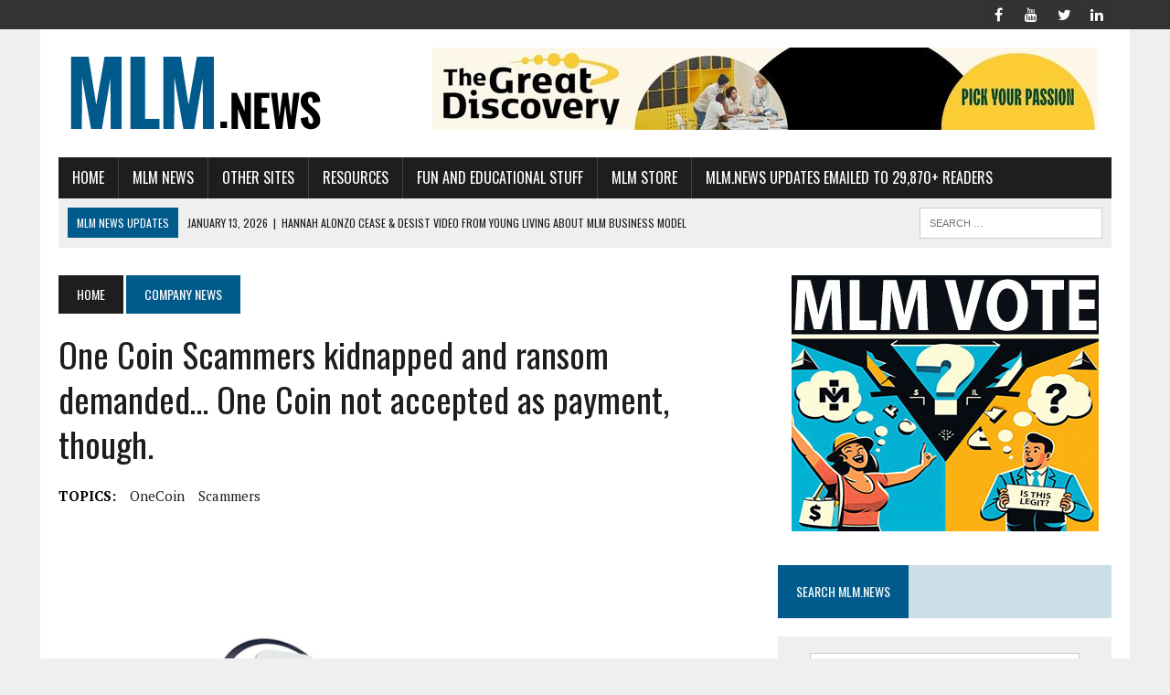

--- FILE ---
content_type: text/html; charset=UTF-8
request_url: https://mlm.news/one-coin-scammers-kidnapped-and-ransom-demanded-one-coin-not-accepted-as-payment-though/
body_size: 14864
content:
<!DOCTYPE html>
<html class="no-js" lang="en-US">
<head>
<meta charset="UTF-8">
<meta name="viewport" content="width=device-width, initial-scale=1.0">
<link rel="profile" href="http://gmpg.org/xfn/11" />
<link rel="pingback" href="https://mlm.news/xmlrpc.php" />
<meta name='robots' content='index, follow, max-image-preview:large, max-snippet:-1, max-video-preview:-1' />

	<!-- This site is optimized with the Yoast SEO plugin v26.8 - https://yoast.com/product/yoast-seo-wordpress/ -->
	<title>One Coin Scammers kidnapped and ransom demanded... One Coin not accepted as payment, though. - MLM News | Network Marketing and MLM Industry News and Information</title>
	<link rel="canonical" href="https://mlm.news/one-coin-scammers-kidnapped-and-ransom-demanded-one-coin-not-accepted-as-payment-though/" />
	<meta property="og:locale" content="en_US" />
	<meta property="og:type" content="article" />
	<meta property="og:title" content="One Coin Scammers kidnapped and ransom demanded... One Coin not accepted as payment, though. - MLM News | Network Marketing and MLM Industry News and Information" />
	<meta property="og:description" content="NEW DELHI: Three men abducted two people and demanded a ransom of Rs 36 lakh from their families. When the victims were rescued by the..." />
	<meta property="og:url" content="https://mlm.news/one-coin-scammers-kidnapped-and-ransom-demanded-one-coin-not-accepted-as-payment-though/" />
	<meta property="og:site_name" content="MLM News | Network Marketing and MLM Industry News and Information" />
	<meta property="article:published_time" content="2017-01-18T17:45:48+00:00" />
	<meta property="article:modified_time" content="2017-01-19T01:21:58+00:00" />
	<meta property="og:image" content="https://mlm.news/wp-content/uploads/2016/04/onecoin-logo.png" />
	<meta property="og:image:width" content="777" />
	<meta property="og:image:height" content="437" />
	<meta property="og:image:type" content="image/png" />
	<meta name="author" content="mlmnews" />
	<meta name="twitter:card" content="summary_large_image" />
	<meta name="twitter:label1" content="Written by" />
	<meta name="twitter:data1" content="mlmnews" />
	<meta name="twitter:label2" content="Est. reading time" />
	<meta name="twitter:data2" content="2 minutes" />
	<script type="application/ld+json" class="yoast-schema-graph">{"@context":"https://schema.org","@graph":[{"@type":"Article","@id":"https://mlm.news/one-coin-scammers-kidnapped-and-ransom-demanded-one-coin-not-accepted-as-payment-though/#article","isPartOf":{"@id":"https://mlm.news/one-coin-scammers-kidnapped-and-ransom-demanded-one-coin-not-accepted-as-payment-though/"},"author":{"name":"mlmnews","@id":"https://mlm.news/#/schema/person/03ebca5ad503a34499039ac4edfd37e6"},"headline":"One Coin Scammers kidnapped and ransom demanded&#8230; One Coin not accepted as payment, though.","datePublished":"2017-01-18T17:45:48+00:00","dateModified":"2017-01-19T01:21:58+00:00","mainEntityOfPage":{"@id":"https://mlm.news/one-coin-scammers-kidnapped-and-ransom-demanded-one-coin-not-accepted-as-payment-though/"},"wordCount":408,"commentCount":0,"image":{"@id":"https://mlm.news/one-coin-scammers-kidnapped-and-ransom-demanded-one-coin-not-accepted-as-payment-though/#primaryimage"},"thumbnailUrl":"https://mlm.news/wp-content/uploads/2016/04/onecoin-logo.png","keywords":["OneCoin","Scammers"],"articleSection":["Company News"],"inLanguage":"en-US","potentialAction":[{"@type":"CommentAction","name":"Comment","target":["https://mlm.news/one-coin-scammers-kidnapped-and-ransom-demanded-one-coin-not-accepted-as-payment-though/#respond"]}]},{"@type":"WebPage","@id":"https://mlm.news/one-coin-scammers-kidnapped-and-ransom-demanded-one-coin-not-accepted-as-payment-though/","url":"https://mlm.news/one-coin-scammers-kidnapped-and-ransom-demanded-one-coin-not-accepted-as-payment-though/","name":"One Coin Scammers kidnapped and ransom demanded... One Coin not accepted as payment, though. - MLM News | Network Marketing and MLM Industry News and Information","isPartOf":{"@id":"https://mlm.news/#website"},"primaryImageOfPage":{"@id":"https://mlm.news/one-coin-scammers-kidnapped-and-ransom-demanded-one-coin-not-accepted-as-payment-though/#primaryimage"},"image":{"@id":"https://mlm.news/one-coin-scammers-kidnapped-and-ransom-demanded-one-coin-not-accepted-as-payment-though/#primaryimage"},"thumbnailUrl":"https://mlm.news/wp-content/uploads/2016/04/onecoin-logo.png","datePublished":"2017-01-18T17:45:48+00:00","dateModified":"2017-01-19T01:21:58+00:00","author":{"@id":"https://mlm.news/#/schema/person/03ebca5ad503a34499039ac4edfd37e6"},"breadcrumb":{"@id":"https://mlm.news/one-coin-scammers-kidnapped-and-ransom-demanded-one-coin-not-accepted-as-payment-though/#breadcrumb"},"inLanguage":"en-US","potentialAction":[{"@type":"ReadAction","target":["https://mlm.news/one-coin-scammers-kidnapped-and-ransom-demanded-one-coin-not-accepted-as-payment-though/"]}]},{"@type":"ImageObject","inLanguage":"en-US","@id":"https://mlm.news/one-coin-scammers-kidnapped-and-ransom-demanded-one-coin-not-accepted-as-payment-though/#primaryimage","url":"https://mlm.news/wp-content/uploads/2016/04/onecoin-logo.png","contentUrl":"https://mlm.news/wp-content/uploads/2016/04/onecoin-logo.png","width":777,"height":437,"caption":"One Coin MLM Scam"},{"@type":"BreadcrumbList","@id":"https://mlm.news/one-coin-scammers-kidnapped-and-ransom-demanded-one-coin-not-accepted-as-payment-though/#breadcrumb","itemListElement":[{"@type":"ListItem","position":1,"name":"Home","item":"https://mlm.news/"},{"@type":"ListItem","position":2,"name":"MLM News","item":"https://mlm.news/mlm-news/"},{"@type":"ListItem","position":3,"name":"One Coin Scammers kidnapped and ransom demanded&#8230; One Coin not accepted as payment, though."}]},{"@type":"WebSite","@id":"https://mlm.news/#website","url":"https://mlm.news/","name":"MLM News | Network Marketing and MLM Industry News and Information","description":"MLM News | Network Marketing | Direct Sales News","potentialAction":[{"@type":"SearchAction","target":{"@type":"EntryPoint","urlTemplate":"https://mlm.news/?s={search_term_string}"},"query-input":{"@type":"PropertyValueSpecification","valueRequired":true,"valueName":"search_term_string"}}],"inLanguage":"en-US"},{"@type":"Person","@id":"https://mlm.news/#/schema/person/03ebca5ad503a34499039ac4edfd37e6","name":"mlmnews","image":{"@type":"ImageObject","inLanguage":"en-US","@id":"https://mlm.news/#/schema/person/image/","url":"https://secure.gravatar.com/avatar/26eb95e254cebab4ceb1fb6c94b2586ceab4540a49fd91bfe11682a1d85ade8a?s=96&d=mm&r=g","contentUrl":"https://secure.gravatar.com/avatar/26eb95e254cebab4ceb1fb6c94b2586ceab4540a49fd91bfe11682a1d85ade8a?s=96&d=mm&r=g","caption":"mlmnews"},"url":"https://mlm.news/author/mlmnews/"}]}</script>
	<!-- / Yoast SEO plugin. -->


<link rel='dns-prefetch' href='//fonts.googleapis.com' />
<link rel="alternate" type="application/rss+xml" title="MLM News | Network Marketing and MLM Industry News and Information &raquo; Feed" href="https://mlm.news/feed/" />
<link rel="alternate" type="application/rss+xml" title="MLM News | Network Marketing and MLM Industry News and Information &raquo; Comments Feed" href="https://mlm.news/comments/feed/" />
<link rel="alternate" type="application/rss+xml" title="MLM News | Network Marketing and MLM Industry News and Information &raquo; One Coin Scammers kidnapped and ransom demanded&#8230;  One Coin not accepted as payment, though. Comments Feed" href="https://mlm.news/one-coin-scammers-kidnapped-and-ransom-demanded-one-coin-not-accepted-as-payment-though/feed/" />
<link rel="alternate" title="oEmbed (JSON)" type="application/json+oembed" href="https://mlm.news/wp-json/oembed/1.0/embed?url=https%3A%2F%2Fmlm.news%2Fone-coin-scammers-kidnapped-and-ransom-demanded-one-coin-not-accepted-as-payment-though%2F" />
<link rel="alternate" title="oEmbed (XML)" type="text/xml+oembed" href="https://mlm.news/wp-json/oembed/1.0/embed?url=https%3A%2F%2Fmlm.news%2Fone-coin-scammers-kidnapped-and-ransom-demanded-one-coin-not-accepted-as-payment-though%2F&#038;format=xml" />
<style id='wp-img-auto-sizes-contain-inline-css' type='text/css'>
img:is([sizes=auto i],[sizes^="auto," i]){contain-intrinsic-size:3000px 1500px}
/*# sourceURL=wp-img-auto-sizes-contain-inline-css */
</style>

<style id='wp-emoji-styles-inline-css' type='text/css'>

	img.wp-smiley, img.emoji {
		display: inline !important;
		border: none !important;
		box-shadow: none !important;
		height: 1em !important;
		width: 1em !important;
		margin: 0 0.07em !important;
		vertical-align: -0.1em !important;
		background: none !important;
		padding: 0 !important;
	}
/*# sourceURL=wp-emoji-styles-inline-css */
</style>
<link rel='stylesheet' id='wp-block-library-css' href='https://mlm.news/wp-includes/css/dist/block-library/style.min.css?ver=6.9' type='text/css' media='all' />
<style id='wp-block-audio-inline-css' type='text/css'>
.wp-block-audio{box-sizing:border-box}.wp-block-audio :where(figcaption){margin-bottom:1em;margin-top:.5em}.wp-block-audio audio{min-width:300px;width:100%}
/*# sourceURL=https://mlm.news/wp-includes/blocks/audio/style.min.css */
</style>
<style id='wp-block-paragraph-inline-css' type='text/css'>
.is-small-text{font-size:.875em}.is-regular-text{font-size:1em}.is-large-text{font-size:2.25em}.is-larger-text{font-size:3em}.has-drop-cap:not(:focus):first-letter{float:left;font-size:8.4em;font-style:normal;font-weight:100;line-height:.68;margin:.05em .1em 0 0;text-transform:uppercase}body.rtl .has-drop-cap:not(:focus):first-letter{float:none;margin-left:.1em}p.has-drop-cap.has-background{overflow:hidden}:root :where(p.has-background){padding:1.25em 2.375em}:where(p.has-text-color:not(.has-link-color)) a{color:inherit}p.has-text-align-left[style*="writing-mode:vertical-lr"],p.has-text-align-right[style*="writing-mode:vertical-rl"]{rotate:180deg}
/*# sourceURL=https://mlm.news/wp-includes/blocks/paragraph/style.min.css */
</style>
<style id='global-styles-inline-css' type='text/css'>
:root{--wp--preset--aspect-ratio--square: 1;--wp--preset--aspect-ratio--4-3: 4/3;--wp--preset--aspect-ratio--3-4: 3/4;--wp--preset--aspect-ratio--3-2: 3/2;--wp--preset--aspect-ratio--2-3: 2/3;--wp--preset--aspect-ratio--16-9: 16/9;--wp--preset--aspect-ratio--9-16: 9/16;--wp--preset--color--black: #000000;--wp--preset--color--cyan-bluish-gray: #abb8c3;--wp--preset--color--white: #ffffff;--wp--preset--color--pale-pink: #f78da7;--wp--preset--color--vivid-red: #cf2e2e;--wp--preset--color--luminous-vivid-orange: #ff6900;--wp--preset--color--luminous-vivid-amber: #fcb900;--wp--preset--color--light-green-cyan: #7bdcb5;--wp--preset--color--vivid-green-cyan: #00d084;--wp--preset--color--pale-cyan-blue: #8ed1fc;--wp--preset--color--vivid-cyan-blue: #0693e3;--wp--preset--color--vivid-purple: #9b51e0;--wp--preset--gradient--vivid-cyan-blue-to-vivid-purple: linear-gradient(135deg,rgb(6,147,227) 0%,rgb(155,81,224) 100%);--wp--preset--gradient--light-green-cyan-to-vivid-green-cyan: linear-gradient(135deg,rgb(122,220,180) 0%,rgb(0,208,130) 100%);--wp--preset--gradient--luminous-vivid-amber-to-luminous-vivid-orange: linear-gradient(135deg,rgb(252,185,0) 0%,rgb(255,105,0) 100%);--wp--preset--gradient--luminous-vivid-orange-to-vivid-red: linear-gradient(135deg,rgb(255,105,0) 0%,rgb(207,46,46) 100%);--wp--preset--gradient--very-light-gray-to-cyan-bluish-gray: linear-gradient(135deg,rgb(238,238,238) 0%,rgb(169,184,195) 100%);--wp--preset--gradient--cool-to-warm-spectrum: linear-gradient(135deg,rgb(74,234,220) 0%,rgb(151,120,209) 20%,rgb(207,42,186) 40%,rgb(238,44,130) 60%,rgb(251,105,98) 80%,rgb(254,248,76) 100%);--wp--preset--gradient--blush-light-purple: linear-gradient(135deg,rgb(255,206,236) 0%,rgb(152,150,240) 100%);--wp--preset--gradient--blush-bordeaux: linear-gradient(135deg,rgb(254,205,165) 0%,rgb(254,45,45) 50%,rgb(107,0,62) 100%);--wp--preset--gradient--luminous-dusk: linear-gradient(135deg,rgb(255,203,112) 0%,rgb(199,81,192) 50%,rgb(65,88,208) 100%);--wp--preset--gradient--pale-ocean: linear-gradient(135deg,rgb(255,245,203) 0%,rgb(182,227,212) 50%,rgb(51,167,181) 100%);--wp--preset--gradient--electric-grass: linear-gradient(135deg,rgb(202,248,128) 0%,rgb(113,206,126) 100%);--wp--preset--gradient--midnight: linear-gradient(135deg,rgb(2,3,129) 0%,rgb(40,116,252) 100%);--wp--preset--font-size--small: 13px;--wp--preset--font-size--medium: 20px;--wp--preset--font-size--large: 36px;--wp--preset--font-size--x-large: 42px;--wp--preset--spacing--20: 0.44rem;--wp--preset--spacing--30: 0.67rem;--wp--preset--spacing--40: 1rem;--wp--preset--spacing--50: 1.5rem;--wp--preset--spacing--60: 2.25rem;--wp--preset--spacing--70: 3.38rem;--wp--preset--spacing--80: 5.06rem;--wp--preset--shadow--natural: 6px 6px 9px rgba(0, 0, 0, 0.2);--wp--preset--shadow--deep: 12px 12px 50px rgba(0, 0, 0, 0.4);--wp--preset--shadow--sharp: 6px 6px 0px rgba(0, 0, 0, 0.2);--wp--preset--shadow--outlined: 6px 6px 0px -3px rgb(255, 255, 255), 6px 6px rgb(0, 0, 0);--wp--preset--shadow--crisp: 6px 6px 0px rgb(0, 0, 0);}:where(.is-layout-flex){gap: 0.5em;}:where(.is-layout-grid){gap: 0.5em;}body .is-layout-flex{display: flex;}.is-layout-flex{flex-wrap: wrap;align-items: center;}.is-layout-flex > :is(*, div){margin: 0;}body .is-layout-grid{display: grid;}.is-layout-grid > :is(*, div){margin: 0;}:where(.wp-block-columns.is-layout-flex){gap: 2em;}:where(.wp-block-columns.is-layout-grid){gap: 2em;}:where(.wp-block-post-template.is-layout-flex){gap: 1.25em;}:where(.wp-block-post-template.is-layout-grid){gap: 1.25em;}.has-black-color{color: var(--wp--preset--color--black) !important;}.has-cyan-bluish-gray-color{color: var(--wp--preset--color--cyan-bluish-gray) !important;}.has-white-color{color: var(--wp--preset--color--white) !important;}.has-pale-pink-color{color: var(--wp--preset--color--pale-pink) !important;}.has-vivid-red-color{color: var(--wp--preset--color--vivid-red) !important;}.has-luminous-vivid-orange-color{color: var(--wp--preset--color--luminous-vivid-orange) !important;}.has-luminous-vivid-amber-color{color: var(--wp--preset--color--luminous-vivid-amber) !important;}.has-light-green-cyan-color{color: var(--wp--preset--color--light-green-cyan) !important;}.has-vivid-green-cyan-color{color: var(--wp--preset--color--vivid-green-cyan) !important;}.has-pale-cyan-blue-color{color: var(--wp--preset--color--pale-cyan-blue) !important;}.has-vivid-cyan-blue-color{color: var(--wp--preset--color--vivid-cyan-blue) !important;}.has-vivid-purple-color{color: var(--wp--preset--color--vivid-purple) !important;}.has-black-background-color{background-color: var(--wp--preset--color--black) !important;}.has-cyan-bluish-gray-background-color{background-color: var(--wp--preset--color--cyan-bluish-gray) !important;}.has-white-background-color{background-color: var(--wp--preset--color--white) !important;}.has-pale-pink-background-color{background-color: var(--wp--preset--color--pale-pink) !important;}.has-vivid-red-background-color{background-color: var(--wp--preset--color--vivid-red) !important;}.has-luminous-vivid-orange-background-color{background-color: var(--wp--preset--color--luminous-vivid-orange) !important;}.has-luminous-vivid-amber-background-color{background-color: var(--wp--preset--color--luminous-vivid-amber) !important;}.has-light-green-cyan-background-color{background-color: var(--wp--preset--color--light-green-cyan) !important;}.has-vivid-green-cyan-background-color{background-color: var(--wp--preset--color--vivid-green-cyan) !important;}.has-pale-cyan-blue-background-color{background-color: var(--wp--preset--color--pale-cyan-blue) !important;}.has-vivid-cyan-blue-background-color{background-color: var(--wp--preset--color--vivid-cyan-blue) !important;}.has-vivid-purple-background-color{background-color: var(--wp--preset--color--vivid-purple) !important;}.has-black-border-color{border-color: var(--wp--preset--color--black) !important;}.has-cyan-bluish-gray-border-color{border-color: var(--wp--preset--color--cyan-bluish-gray) !important;}.has-white-border-color{border-color: var(--wp--preset--color--white) !important;}.has-pale-pink-border-color{border-color: var(--wp--preset--color--pale-pink) !important;}.has-vivid-red-border-color{border-color: var(--wp--preset--color--vivid-red) !important;}.has-luminous-vivid-orange-border-color{border-color: var(--wp--preset--color--luminous-vivid-orange) !important;}.has-luminous-vivid-amber-border-color{border-color: var(--wp--preset--color--luminous-vivid-amber) !important;}.has-light-green-cyan-border-color{border-color: var(--wp--preset--color--light-green-cyan) !important;}.has-vivid-green-cyan-border-color{border-color: var(--wp--preset--color--vivid-green-cyan) !important;}.has-pale-cyan-blue-border-color{border-color: var(--wp--preset--color--pale-cyan-blue) !important;}.has-vivid-cyan-blue-border-color{border-color: var(--wp--preset--color--vivid-cyan-blue) !important;}.has-vivid-purple-border-color{border-color: var(--wp--preset--color--vivid-purple) !important;}.has-vivid-cyan-blue-to-vivid-purple-gradient-background{background: var(--wp--preset--gradient--vivid-cyan-blue-to-vivid-purple) !important;}.has-light-green-cyan-to-vivid-green-cyan-gradient-background{background: var(--wp--preset--gradient--light-green-cyan-to-vivid-green-cyan) !important;}.has-luminous-vivid-amber-to-luminous-vivid-orange-gradient-background{background: var(--wp--preset--gradient--luminous-vivid-amber-to-luminous-vivid-orange) !important;}.has-luminous-vivid-orange-to-vivid-red-gradient-background{background: var(--wp--preset--gradient--luminous-vivid-orange-to-vivid-red) !important;}.has-very-light-gray-to-cyan-bluish-gray-gradient-background{background: var(--wp--preset--gradient--very-light-gray-to-cyan-bluish-gray) !important;}.has-cool-to-warm-spectrum-gradient-background{background: var(--wp--preset--gradient--cool-to-warm-spectrum) !important;}.has-blush-light-purple-gradient-background{background: var(--wp--preset--gradient--blush-light-purple) !important;}.has-blush-bordeaux-gradient-background{background: var(--wp--preset--gradient--blush-bordeaux) !important;}.has-luminous-dusk-gradient-background{background: var(--wp--preset--gradient--luminous-dusk) !important;}.has-pale-ocean-gradient-background{background: var(--wp--preset--gradient--pale-ocean) !important;}.has-electric-grass-gradient-background{background: var(--wp--preset--gradient--electric-grass) !important;}.has-midnight-gradient-background{background: var(--wp--preset--gradient--midnight) !important;}.has-small-font-size{font-size: var(--wp--preset--font-size--small) !important;}.has-medium-font-size{font-size: var(--wp--preset--font-size--medium) !important;}.has-large-font-size{font-size: var(--wp--preset--font-size--large) !important;}.has-x-large-font-size{font-size: var(--wp--preset--font-size--x-large) !important;}
/*# sourceURL=global-styles-inline-css */
</style>

<style id='classic-theme-styles-inline-css' type='text/css'>
/*! This file is auto-generated */
.wp-block-button__link{color:#fff;background-color:#32373c;border-radius:9999px;box-shadow:none;text-decoration:none;padding:calc(.667em + 2px) calc(1.333em + 2px);font-size:1.125em}.wp-block-file__button{background:#32373c;color:#fff;text-decoration:none}
/*# sourceURL=/wp-includes/css/classic-themes.min.css */
</style>
<link rel='stylesheet' id='contact-form-7-css' href='https://mlm.news/wp-content/plugins/contact-form-7/includes/css/styles.css?ver=6.1.4' type='text/css' media='all' />
<link rel='stylesheet' id='wptlkt-nicheblogtools-css' href='https://mlm.news/wp-content/plugins/wptlkt-blognichetools/public/css/wptlkt-nicheblogtools-public.min.css?ver=1.0.5' type='text/css' media='all' />
<link rel='stylesheet' id='mh-style-css' href='https://mlm.news/wp-content/themes/mh-newsdesk/style.css?ver=1.5.5' type='text/css' media='all' />
<link rel='stylesheet' id='mh-font-awesome-css' href='https://mlm.news/wp-content/themes/mh-newsdesk/includes/font-awesome.min.css' type='text/css' media='all' />
<link rel='stylesheet' id='mh-google-fonts-css' href='https://fonts.googleapis.com/css?family=PT+Serif:300,400,400italic,600,700%7cOswald:300,400,400italic,600,700' type='text/css' media='all' />
<script type="text/javascript" src="https://mlm.news/wp-includes/js/jquery/jquery.min.js?ver=3.7.1" id="jquery-core-js"></script>
<script type="text/javascript" src="https://mlm.news/wp-includes/js/jquery/jquery-migrate.min.js?ver=3.4.1" id="jquery-migrate-js"></script>
<script type="text/javascript" src="https://mlm.news/wp-content/plugins/wptlkt-blognichetools/public/js/wptlkt-nicheblogtools-public.min.js?ver=1.0.5" id="wptlkt-nicheblogtools-js"></script>
<script type="text/javascript" src="https://mlm.news/wp-content/themes/mh-newsdesk/js/scripts.js?ver=6.9" id="mh-scripts-js"></script>
<link rel="https://api.w.org/" href="https://mlm.news/wp-json/" /><link rel="alternate" title="JSON" type="application/json" href="https://mlm.news/wp-json/wp/v2/posts/3739" /><link rel="EditURI" type="application/rsd+xml" title="RSD" href="https://mlm.news/xmlrpc.php?rsd" />
<meta name="generator" content="WordPress 6.9" />
<link rel='shortlink' href='https://mlm.news/?p=3739' />
<!--[if lt IE 9]>
<script src="https://mlm.news/wp-content/themes/mh-newsdesk/js/css3-mediaqueries.js"></script>
<![endif]-->
<link rel="icon" href="https://mlm.news/wp-content/uploads/2024/05/newspaperboy1-150x150.png" sizes="32x32" />
<link rel="icon" href="https://mlm.news/wp-content/uploads/2024/05/newspaperboy1.png" sizes="192x192" />
<link rel="apple-touch-icon" href="https://mlm.news/wp-content/uploads/2024/05/newspaperboy1.png" />
<meta name="msapplication-TileImage" content="https://mlm.news/wp-content/uploads/2024/05/newspaperboy1.png" />
</head>
<body class="wp-singular post-template-default single single-post postid-3739 single-format-standard wp-theme-mh-newsdesk mh-right-sb mh-loop-layout1" itemscope="itemscope" itemtype="http://schema.org/WebPage">
	<div class="header-top">
		<div class="wrapper-inner clearfix">
										<nav class="social-nav clearfix" itemscope="itemscope" itemtype="http://schema.org/SiteNavigationElement">
					<div class="menu-social-top-container"><ul id="menu-social-top" class="menu"><li id="menu-item-244" class="menu-item menu-item-type-custom menu-item-object-custom menu-item-244"><a href="http://facebook.com/networkleads"><span class="fa-stack"><i class="fa fa-circle fa-stack-2x"></i><i class="fa fa-mh-social fa-stack-1x"></i></span><span class="screen-reader-text">Facebook</span></a></li>
<li id="menu-item-245" class="menu-item menu-item-type-custom menu-item-object-custom menu-item-245"><a href="http://www.youtube.com/networkleadstv"><span class="fa-stack"><i class="fa fa-circle fa-stack-2x"></i><i class="fa fa-mh-social fa-stack-1x"></i></span><span class="screen-reader-text">YouTube</span></a></li>
<li id="menu-item-246" class="menu-item menu-item-type-custom menu-item-object-custom menu-item-246"><a href="http://www.twitter.com/networkleads"><span class="fa-stack"><i class="fa fa-circle fa-stack-2x"></i><i class="fa fa-mh-social fa-stack-1x"></i></span><span class="screen-reader-text">Twitter</span></a></li>
<li id="menu-item-281" class="menu-item menu-item-type-custom menu-item-object-custom menu-item-281"><a href="http://www.linkedin.com/in/PeterMingils"><span class="fa-stack"><i class="fa fa-circle fa-stack-2x"></i><i class="fa fa-mh-social fa-stack-1x"></i></span><span class="screen-reader-text">Linked In</span></a></li>
</ul></div>				</nav>
					</div>
	</div>
<div id="mh-wrapper">
<header class="mh-header" itemscope="itemscope" itemtype="http://schema.org/WPHeader">
	<div class="header-wrap clearfix">
				<div class="mh-col mh-1-3 header-logo">
			<a href="https://mlm.news/" title="MLM News | Network Marketing and MLM Industry News and Information" rel="home">
<div class="logo-wrap" role="banner">
<img src="https://mlm.news/wp-content/uploads/2015/08/cropped-cropped-logo.png" height="100" width="300" alt="MLM News | Network Marketing and MLM Industry News and Information" />
</div>
</a>
		</div>
		<aside id="text-6" class="mh-col mh-2-3 widget_text"><div class="header-ad">			<div class="textwidget"><p align=center><iframe src="https://imagesdetour.com/banners/ad_rotator_728x90.php" width=728 height=90 scrolling=no></iframe></p></div>
		</div></aside>	</div>
	<div class="header-menu clearfix">
		<nav class="main-nav clearfix" itemscope="itemscope" itemtype="http://schema.org/SiteNavigationElement">
			<div class="menu-main-navigation-container"><ul id="menu-main-navigation" class="menu"><li id="menu-item-23" class="menu-item menu-item-type-post_type menu-item-object-page menu-item-home menu-item-23"><a href="https://mlm.news/">Home</a></li>
<li id="menu-item-30" class="menu-item menu-item-type-post_type menu-item-object-page current_page_parent menu-item-has-children menu-item-30"><a href="https://mlm.news/mlm-news/">MLM News</a>
<ul class="sub-menu">
	<li id="menu-item-204" class="menu-item menu-item-type-taxonomy menu-item-object-category current-post-ancestor current-menu-parent current-post-parent menu-item-204"><a href="https://mlm.news/category/company-news/">Company News</a></li>
	<li id="menu-item-205" class="menu-item menu-item-type-taxonomy menu-item-object-category menu-item-205"><a href="https://mlm.news/category/industry-news/">Industry news</a></li>
	<li id="menu-item-206" class="menu-item menu-item-type-taxonomy menu-item-object-category menu-item-206"><a href="https://mlm.news/category/distributor-news/">Distributor News</a></li>
</ul>
</li>
<li id="menu-item-24" class="menu-item menu-item-type-post_type menu-item-object-page menu-item-24"><a href="https://mlm.news/other-sites/">Other Sites</a></li>
<li id="menu-item-44" class="menu-item menu-item-type-post_type menu-item-object-page menu-item-has-children menu-item-44"><a href="https://mlm.news/resources/">Resources</a>
<ul class="sub-menu">
	<li id="menu-item-2409" class="menu-item menu-item-type-taxonomy menu-item-object-category menu-item-2409"><a href="https://mlm.news/category/resources/government-and-regulations/">Government and Regulations</a></li>
	<li id="menu-item-226" class="menu-item menu-item-type-taxonomy menu-item-object-category menu-item-226"><a href="https://mlm.news/category/alternative-views/">Alternative Views</a></li>
	<li id="menu-item-227" class="menu-item menu-item-type-taxonomy menu-item-object-category menu-item-227"><a href="https://mlm.news/category/health-nutrition-experts/">Health and Nutrition Experts</a></li>
	<li id="menu-item-228" class="menu-item menu-item-type-taxonomy menu-item-object-category menu-item-228"><a href="https://mlm.news/category/mlm-critics-skeptics/">MLM Critics and Skeptics</a></li>
	<li id="menu-item-2502" class="menu-item menu-item-type-taxonomy menu-item-object-category menu-item-2502"><a href="https://mlm.news/category/resources/lawsuits/">Lawsuits</a></li>
</ul>
</li>
<li id="menu-item-411" class="menu-item menu-item-type-taxonomy menu-item-object-category menu-item-has-children menu-item-411"><a href="https://mlm.news/category/fun-educational/">Fun and Educational Stuff</a>
<ul class="sub-menu">
	<li id="menu-item-2235" class="menu-item menu-item-type-taxonomy menu-item-object-category menu-item-2235"><a href="https://mlm.news/category/fun-educational/building-fortunes-radio/">Building Fortunes Radio Shows</a></li>
</ul>
</li>
<li id="menu-item-3197" class="menu-item menu-item-type-custom menu-item-object-custom menu-item-3197"><a href="http://store.mlm.news">MLM Store</a></li>
<li id="menu-item-331" class="menu-item menu-item-type-post_type menu-item-object-page menu-item-331"><a href="https://mlm.news/bi-weekly-mlm-news-updates-emailed/">MLM.News Updates Emailed To 29,870+ Readers</a></li>
</ul></div>		</nav>
		<div class="header-sub clearfix">
							<div id="ticker" class="news-ticker mh-col mh-2-3 clearfix">
			<span class="ticker-title">
			MLM News Updates		</span>
		<ul class="ticker-content">			<li class="ticker-item">
				<a class="ticker-item-link" href="https://mlm.news/hannah-alonzo-cease-desist-video-from-young-living-about-mlm-business-model/" title="Hannah Alonzo cease &amp; Desist Video from Young Living about MLM Business Model">
					<span class="ticker-item-date">January 13, 2026</span>
					<span class="ticker-item-separator">|</span>
					<span class="ticker-item-title">Hannah Alonzo cease &amp; Desist Video from Young Living about MLM Business Model</span>
				</a>
			</li>			<li class="ticker-item">
				<a class="ticker-item-link" href="https://mlm.news/hannah-alonzo-video-take-down-young-living-leaked-email-and-mlm-business-model-change/" title="Hannah Alonzo Video take-down Young Living leaked Email and MLM Business Model Change">
					<span class="ticker-item-date">January 10, 2026</span>
					<span class="ticker-item-separator">|</span>
					<span class="ticker-item-title">Hannah Alonzo Video take-down Young Living leaked Email and MLM Business Model Change</span>
				</a>
			</li>			<li class="ticker-item">
				<a class="ticker-item-link" href="https://mlm.news/amway-loses-major-farm-and-pays-fine/" title="Amway Loses Major Farm and Pays fine">
					<span class="ticker-item-date">January 10, 2026</span>
					<span class="ticker-item-separator">|</span>
					<span class="ticker-item-title">Amway Loses Major Farm and Pays fine</span>
				</a>
			</li>			<li class="ticker-item">
				<a class="ticker-item-link" href="https://mlm.news/bk-boreyko-explains-personal-and-health-issues-which-lead-to-bode-pro-selling-out-to-zinzino/" title="BK Boreyko explains personal and health issues which lead to Bode Pro selling out to Zinzino">
					<span class="ticker-item-date">September 12, 2025</span>
					<span class="ticker-item-separator">|</span>
					<span class="ticker-item-title">BK Boreyko explains personal and health issues which lead to Bode Pro selling out to Zinzino</span>
				</a>
			</li>			<li class="ticker-item">
				<a class="ticker-item-link" href="https://mlm.news/dsef-warning-letter-to-bill-keep-and-college-of-new-jersey/" title="DSEF Warning letter to Bill Keep and College of New Jersey">
					<span class="ticker-item-date">August 30, 2025</span>
					<span class="ticker-item-separator">|</span>
					<span class="ticker-item-title">DSEF Warning letter to Bill Keep and College of New Jersey</span>
				</a>
			</li>			<li class="ticker-item">
				<a class="ticker-item-link" href="https://mlm.news/mlm-companies-doe-not-do-surveillance-pricing/" title="MLM Companies do not do Surveillance Pricing">
					<span class="ticker-item-date">July 8, 2025</span>
					<span class="ticker-item-separator">|</span>
					<span class="ticker-item-title">MLM Companies do not do Surveillance Pricing</span>
				</a>
			</li>			<li class="ticker-item">
				<a class="ticker-item-link" href="https://mlm.news/theres-a-waiting-period-for-mlm-trend-in-the-works/" title="There&#8217;s a waiting period for MLM Trend in the works">
					<span class="ticker-item-date">May 30, 2025</span>
					<span class="ticker-item-separator">|</span>
					<span class="ticker-item-title">There&#8217;s a waiting period for MLM Trend in the works</span>
				</a>
			</li>			<li class="ticker-item">
				<a class="ticker-item-link" href="https://mlm.news/peter-mingils-and-tom-chenault-on-legacy-leadership-radio-for-mlm/" title="Peter Mingils and Tom Chenault on Legacy Leadership Radio for MLM">
					<span class="ticker-item-date">May 20, 2025</span>
					<span class="ticker-item-separator">|</span>
					<span class="ticker-item-title">Peter Mingils and Tom Chenault on Legacy Leadership Radio for MLM</span>
				</a>
			</li>			<li class="ticker-item">
				<a class="ticker-item-link" href="https://mlm.news/how-faith-factors-in-to-mlm-industry/" title="How Faith factors in to MLM industry">
					<span class="ticker-item-date">May 10, 2025</span>
					<span class="ticker-item-separator">|</span>
					<span class="ticker-item-title">How Faith factors in to MLM industry</span>
				</a>
			</li>			<li class="ticker-item">
				<a class="ticker-item-link" href="https://mlm.news/ftc-shuts-down-mlm-company-iyovia-known-before-as-im-academy-and-im-live/" title="FTC Shuts down MLM Company Iyovia known before as IM Academy and IM Live">
					<span class="ticker-item-date">May 2, 2025</span>
					<span class="ticker-item-separator">|</span>
					<span class="ticker-item-title">FTC Shuts down MLM Company Iyovia known before as IM Academy and IM Live</span>
				</a>
			</li>	</ul>
</div>						<aside class="mh-col mh-1-3 header-search">
				<form role="search" method="get" class="search-form" action="https://mlm.news/">
				<label>
					<span class="screen-reader-text">Search for:</span>
					<input type="search" class="search-field" placeholder="Search &hellip;" value="" name="s" />
				</label>
				<input type="submit" class="search-submit" value="Search" />
			</form>			</aside>
		</div>
	</div>
</header><div class="mh-section mh-group">
	<div id="main-content" class="mh-content" role="main" itemprop="mainContentOfPage"><nav class="breadcrumb" itemscope itemtype="http://schema.org/BreadcrumbList"><span itemprop="itemListElement" itemscope itemtype="http://schema.org/ListItem"><a href="https://mlm.news" itemprop="item" class="bc-home"><span itemprop="name">Home</span></a><meta itemprop="position" content="1" /></span> <span itemprop="itemListElement" itemscope itemtype="http://schema.org/ListItem"><a href="https://mlm.news/category/company-news/" itemprop="item"><span itemprop="name">Company News</span></a><meta itemprop="position" content="2" /></span></nav>
<article id="post-3739" class="post-3739 post type-post status-publish format-standard has-post-thumbnail hentry category-company-news tag-onecoin tag-scammers">
	<header class="entry-header clearfix">
		<h1 class="entry-title">
			One Coin Scammers kidnapped and ransom demanded&#8230;  One Coin not accepted as payment, though.		</h1><div class="entry-tags clearfix"><span>TOPICS:</span><a href="https://mlm.news/tag/onecoin/" rel="tag">OneCoin</a><a href="https://mlm.news/tag/scammers/" rel="tag">Scammers</a></div>	</header>
<div class="entry-thumbnail">
<img width="777" height="437" src="https://mlm.news/wp-content/uploads/2016/04/onecoin-logo.png" class="attachment-content-single size-content-single wp-post-image" alt="One Coin MLM Scam" decoding="async" fetchpriority="high" srcset="https://mlm.news/wp-content/uploads/2016/04/onecoin-logo.png 777w, https://mlm.news/wp-content/uploads/2016/04/onecoin-logo-300x169.png 300w, https://mlm.news/wp-content/uploads/2016/04/onecoin-logo-768x432.png 768w, https://mlm.news/wp-content/uploads/2016/04/onecoin-logo-180x101.png 180w, https://mlm.news/wp-content/uploads/2016/04/onecoin-logo-260x146.png 260w, https://mlm.news/wp-content/uploads/2016/04/onecoin-logo-373x210.png 373w, https://mlm.news/wp-content/uploads/2016/04/onecoin-logo-120x67.png 120w" sizes="(max-width: 777px) 100vw, 777px" /><span class="wp-caption-text">One Coin MLM Scam</span>
</div>
<div id="text-14" class="sb-widget post-ad post-ad-1 widget_text">			<div class="textwidget"><p align=center><iframe src="https://imagesdetour.com/banners/ad_rotator_728x90.php" width=728 height=90 scrolling=no></iframe></p></div>
		</div><p class="entry-meta">
<span class="entry-meta-author vcard author">Posted By: <a class="fn" href="https://mlm.news/author/mlmnews/">mlmnews</a></span>
<span class="entry-meta-date updated">January 18, 2017</span>
</p>
	<div class="entry-content clearfix">
		<p>NEW DELHI: Three men abducted two people and demanded a ransom of Rs 36 lakh from their families. When the victims were rescued by the police, it was found that they had earlier duped the kidnappers of the same amount. All the five men have been arrested on charges of duping and <a class="key_underline" href="http://timesofindia.indiatimes.com/topic/kidnapping">kidnapping</a>.</p>
<p>In September 2016, Manoj Aggarwal and Kushal Chopra took Rs 36 lakh from the other three, Aman Kumar, Pankaj Trehan and Akash Singh, promising to return double the amount.</p>
<p>According to the police, a woman came to the Shakarpur police station on January 12 and filed a complaint that her brother, Kushal, had not come back since 7.30pm on January 11. She also told the police that she received a ransom call of Rs 36 lakh. She also got some messages demanding money, she said. A case was registered on her complaint.</p>
<blockquote><p>&#8220;The call details were taken out, and locations of the victim and the kidnappers were tracked,&#8221; said Omvir Singh, deputy commissioner of police (east). Based on the phone locations, police conducted raids in different areas. The accused kept changing their locations and switched off their phones after some time. However, they were finally traccked to east Delhi&#8217;s Laxmi Nagar on January 13. One of the accused, Aman, was apprehended and Kushal was rescued.</p></blockquote>
<p>On being questioned, Kushal told the cops that Pankaj and Akash had called him to meet them in <a class="key_underline" href="http://timesofindia.indiatimes.com/topic/Connaught-Place">Connaught Place</a> and later took him to a hotel in Gurgaon. More raids were conducted on the basis of the information gathered from Aman, and later Pankaj and Akash were also nabbed.</p>
<p>The men told the police that Kushal insisted that they should invest in a Bulgaria-based company, One Coin, which, they claimed, was registered under the Reserve Bank of India. Kushal then introduced them to his accomplice, Manoj, saying that he was the director of One Coin. They promised to double the deposited amount in three months. However, the three victims did not get any profit or the principal amount.</p>
<p>During interrogation, Manoj disclosed that he went to <a class="key_underline" href="http://www.happytrips.com/topic/hong-kong" rel="nofollow">Hong Kong</a> in August 2016 where he met the One Coin director, who made him the director to look after their business in India. A senior police officer said when they conducted a probe, they found that the company was causing huge losses to the Bulgarian government by using cryptocurrency that operates independently of a central bank.</p>
	</div>
	<div id="text-13" class="sb-widget post-ad post-ad-2 widget_text">			<div class="textwidget"><p align=center><iframe src="https://imagesdetour.com/banners/ad_rotator_728x90.php" width=728 height=90 scrolling=no></iframe></p></div>
		</div></article><div class="mh-share-buttons mh-group">
    <a class="mh-col mh-1-4 mh-facebook" href="#" onclick="window.open('http://www.facebook.com/sharer.php?u=https://mlm.news/one-coin-scammers-kidnapped-and-ransom-demanded-one-coin-not-accepted-as-payment-though/&t=One Coin Scammers kidnapped and ransom demanded&#8230;  One Coin not accepted as payment, though.', 'facebookShare', 'width=626,height=436'); return false;" title="Share on Facebook">
	    <span class="mh-share-button"><i class="fa fa-facebook fa-2x"></i>SHARE</span>
	</a>
    <a class="mh-col mh-1-4 mh-twitter" href="#" onclick="window.open('http://twitter.com/share?text=One Coin Scammers kidnapped and ransom demanded&#8230;  One Coin not accepted as payment, though. -&url=https://mlm.news/one-coin-scammers-kidnapped-and-ransom-demanded-one-coin-not-accepted-as-payment-though/', 'twitterShare', 'width=626,height=436'); return false;" title="Tweet This Post">
	    <span class="mh-share-button"><i class="fa fa-twitter fa-2x"></i>TWEET</span>
	</a>
    <a class="mh-col mh-1-4 mh-pinterest" href="#" onclick="window.open('http://pinterest.com/pin/create/button/?url=https://mlm.news/one-coin-scammers-kidnapped-and-ransom-demanded-one-coin-not-accepted-as-payment-though/&media=https://mlm.news/wp-content/uploads/2016/04/onecoin-logo.png&description=One Coin Scammers kidnapped and ransom demanded&#8230;  One Coin not accepted as payment, though.', 'pinterestShare', 'width=750,height=350'); return false;" title="Pin This Post">
	    <span class="mh-share-button"><i class="fa fa-pinterest fa-2x"></i>PIN</span>
	</a>
</div><nav class="post-nav-wrap" itemscope="itemscope" itemtype="http://schema.org/SiteNavigationElement">
<ul class="post-nav clearfix">
<li class="post-nav-prev">
<a href="https://mlm.news/emily-b-rose-joins-legalshield-as-vice-president-broker-partnership-sales/" rel="prev"><i class="fa fa-chevron-left"></i>Previous post</a></li>
<li class="post-nav-next">
<a href="https://mlm.news/the-fda-exposed/" rel="next">Next post<i class="fa fa-chevron-right"></i></a></li>
</ul>
</nav>
		<h4 class="widget-title related-content-title">
			<span>Related Articles</span>
		</h4>
		<div class="related-content clearfix"><article class="mh-col mh-1-4 content-grid post-4402 post type-post status-publish format-standard has-post-thumbnail hentry category-company-news tag-onecoin">
	<div class="content-thumb content-grid-thumb">
		<a href="https://mlm.news/onecoin-faces-international-scrutiny-called-ponzi-scheme/" title="OneCoin faces international scrutiny, called Ponzi scheme"><img width="180" height="101" src="https://mlm.news/wp-content/uploads/2016/04/onecoin-logo-180x101.png" class="attachment-content-grid size-content-grid wp-post-image" alt="One Coin MLM Scam" decoding="async" srcset="https://mlm.news/wp-content/uploads/2016/04/onecoin-logo-180x101.png 180w, https://mlm.news/wp-content/uploads/2016/04/onecoin-logo-300x169.png 300w, https://mlm.news/wp-content/uploads/2016/04/onecoin-logo-768x432.png 768w, https://mlm.news/wp-content/uploads/2016/04/onecoin-logo-260x146.png 260w, https://mlm.news/wp-content/uploads/2016/04/onecoin-logo-373x210.png 373w, https://mlm.news/wp-content/uploads/2016/04/onecoin-logo-120x67.png 120w, https://mlm.news/wp-content/uploads/2016/04/onecoin-logo.png 777w" sizes="(max-width: 180px) 100vw, 180px" />		</a>
	</div>
			<p class="entry-meta">
			<span><a href="https://mlm.news/category/company-news/" rel="category tag">Company News</a></span>
		</p>
		<h3 class="entry-title content-grid-title">
		<a href="https://mlm.news/onecoin-faces-international-scrutiny-called-ponzi-scheme/" title="OneCoin faces international scrutiny, called Ponzi scheme" rel="bookmark">
			OneCoin faces international scrutiny, called Ponzi scheme		</a>
	</h3>
</article>
<hr class="mh-separator content-grid-separator"><article class="mh-col mh-1-4 content-grid post-4585 post type-post status-publish format-standard has-post-thumbnail hentry category-building-fortunes-radio category-government-offices category-industry-news tag-behindmlm tag-coindesk tag-crytocurrency tag-dr-ruja-ignatov tag-konstantin-ignatov tag-onecoin tag-ted-nuyten">
	<div class="content-thumb content-grid-thumb">
		<a href="https://mlm.news/konstantin-ignatov-not-smart-enough-to-see-clues-or-see-onecoin-is-a-scam/" title="Konstantin Ignatov not smart enough to see clues or see OneCoin is a scam?"><img width="180" height="101" src="https://mlm.news/wp-content/uploads/2019/03/Konstantin_mem2-180x101.jpg" class="attachment-content-grid size-content-grid wp-post-image" alt="" decoding="async" srcset="https://mlm.news/wp-content/uploads/2019/03/Konstantin_mem2-180x101.jpg 180w, https://mlm.news/wp-content/uploads/2019/03/Konstantin_mem2-260x146.jpg 260w, https://mlm.news/wp-content/uploads/2019/03/Konstantin_mem2-373x210.jpg 373w, https://mlm.news/wp-content/uploads/2019/03/Konstantin_mem2-120x67.jpg 120w" sizes="(max-width: 180px) 100vw, 180px" />		</a>
	</div>
			<p class="entry-meta">
			<span><a href="https://mlm.news/category/fun-educational/building-fortunes-radio/" rel="category tag">Building Fortunes Radio Shows</a>, <a href="https://mlm.news/category/government-offices/" rel="category tag">Government Offices</a>, <a href="https://mlm.news/category/industry-news/" rel="category tag">Industry news</a></span>
		</p>
		<h3 class="entry-title content-grid-title">
		<a href="https://mlm.news/konstantin-ignatov-not-smart-enough-to-see-clues-or-see-onecoin-is-a-scam/" title="Konstantin Ignatov not smart enough to see clues or see OneCoin is a scam?" rel="bookmark">
			Konstantin Ignatov not smart enough to see clues or see OneCoin is a scam?		</a>
	</h3>
</article>
<hr class="mh-separator content-grid-separator"><article class="mh-col mh-1-4 content-grid post-2520 post type-post status-publish format-standard has-post-thumbnail hentry category-company-news tag-onecoin">
	<div class="content-thumb content-grid-thumb">
		<a href="https://mlm.news/onecoin-opens-new-head-office/" title="OneCoin Opens New Head Office"><img width="180" height="101" src="https://mlm.news/wp-content/uploads/2016/04/onecoin-logo-180x101.png" class="attachment-content-grid size-content-grid wp-post-image" alt="One Coin MLM Scam" decoding="async" loading="lazy" srcset="https://mlm.news/wp-content/uploads/2016/04/onecoin-logo-180x101.png 180w, https://mlm.news/wp-content/uploads/2016/04/onecoin-logo-300x169.png 300w, https://mlm.news/wp-content/uploads/2016/04/onecoin-logo-768x432.png 768w, https://mlm.news/wp-content/uploads/2016/04/onecoin-logo-260x146.png 260w, https://mlm.news/wp-content/uploads/2016/04/onecoin-logo-373x210.png 373w, https://mlm.news/wp-content/uploads/2016/04/onecoin-logo-120x67.png 120w, https://mlm.news/wp-content/uploads/2016/04/onecoin-logo.png 777w" sizes="auto, (max-width: 180px) 100vw, 180px" />		</a>
	</div>
			<p class="entry-meta">
			<span><a href="https://mlm.news/category/company-news/" rel="category tag">Company News</a></span>
		</p>
		<h3 class="entry-title content-grid-title">
		<a href="https://mlm.news/onecoin-opens-new-head-office/" title="OneCoin Opens New Head Office" rel="bookmark">
			OneCoin Opens New Head Office		</a>
	</h3>
</article>
<hr class="mh-separator content-grid-separator"><article class="mh-col mh-1-4 content-grid post-4574 post type-post status-publish format-standard has-post-thumbnail hentry category-company-news category-distributor-news category-government-and-regulations category-government-offices category-industry-news category-mlm-critics-skeptics tag-anmp tag-behind-mlm tag-building-fortunes tag-building-fortunes-radio tag-coaching tag-direct-sales tag-dra tag-dsa tag-dswa tag-ftc tag-influencer tag-lead-generation tag-legitimate-home-business tag-mlm-advertising tag-mlm-charities tag-mlm-charity tag-mlm-compliance tag-mlm-leads tag-mlm-news tag-mlm-pyramid tag-mlm-training tag-mlmia tag-network-marketing-charity tag-network-marketing-leads tag-networkleads tag-onecoin tag-peter-mingils tag-peter-mingles tag-pm-marketing tag-retail-sales tag-sales-training tag-sec tag-social-media tag-ted-nuyten tag-thought-leader tag-youmongus tag-youmongus-ad-network">
	<div class="content-thumb content-grid-thumb">
		<a href="https://mlm.news/onecoin-leader-dr-ruja-ignatov-indicted-and-brother-konstantin-ignatov-arrested-at-lax/" title="OneCoin Leader Dr Ruja Ignatov indicted and brother Konstantin Ignatov Arrested at LAX"><img width="180" height="101" src="https://mlm.news/wp-content/uploads/2016/04/onecoin-logo-180x101.png" class="attachment-content-grid size-content-grid wp-post-image" alt="One Coin MLM Scam" decoding="async" loading="lazy" srcset="https://mlm.news/wp-content/uploads/2016/04/onecoin-logo-180x101.png 180w, https://mlm.news/wp-content/uploads/2016/04/onecoin-logo-300x169.png 300w, https://mlm.news/wp-content/uploads/2016/04/onecoin-logo-768x432.png 768w, https://mlm.news/wp-content/uploads/2016/04/onecoin-logo-260x146.png 260w, https://mlm.news/wp-content/uploads/2016/04/onecoin-logo-373x210.png 373w, https://mlm.news/wp-content/uploads/2016/04/onecoin-logo-120x67.png 120w, https://mlm.news/wp-content/uploads/2016/04/onecoin-logo.png 777w" sizes="auto, (max-width: 180px) 100vw, 180px" />		</a>
	</div>
			<p class="entry-meta">
			<span><a href="https://mlm.news/category/company-news/" rel="category tag">Company News</a>, <a href="https://mlm.news/category/distributor-news/" rel="category tag">Distributor News</a>, <a href="https://mlm.news/category/resources/government-and-regulations/" rel="category tag">Government and Regulations</a>, <a href="https://mlm.news/category/government-offices/" rel="category tag">Government Offices</a>, <a href="https://mlm.news/category/industry-news/" rel="category tag">Industry news</a>, <a href="https://mlm.news/category/mlm-critics-skeptics/" rel="category tag">MLM Critics and Skeptics</a></span>
		</p>
		<h3 class="entry-title content-grid-title">
		<a href="https://mlm.news/onecoin-leader-dr-ruja-ignatov-indicted-and-brother-konstantin-ignatov-arrested-at-lax/" title="OneCoin Leader Dr Ruja Ignatov indicted and brother Konstantin Ignatov Arrested at LAX" rel="bookmark">
			OneCoin Leader Dr Ruja Ignatov indicted and brother Konstantin Ignatov Arrested at LAX		</a>
	</h3>
</article>
<hr class="mh-separator content-grid-separator">		</div><div class="comments-wrap">
<h4 class="comment-section-title"><span class="comment-count">Be the first to comment</span> <span class="comment-count-more">on "One Coin Scammers kidnapped and ransom demanded&#8230;  One Coin not accepted as payment, though."</span></h4>
</div>
	<div id="respond" class="comment-respond">
		<h3 id="reply-title" class="comment-reply-title">Leave a comment <small><a rel="nofollow" id="cancel-comment-reply-link" href="/one-coin-scammers-kidnapped-and-ransom-demanded-one-coin-not-accepted-as-payment-though/#respond" style="display:none;">Cancel reply</a></small></h3><form action="https://mlm.news/wp-comments-post.php" method="post" id="commentform" class="comment-form"><p class="comment-notes">Your email address will not be published.</p><p class="comment-form-comment"><label for="comment">Comment</label><br/><textarea id="comment" name="comment" cols="45" rows="5" aria-required="true"></textarea></p><p class="comment-form-author"><label for="author">Name </label><span class="required">*</span><br/><input id="author" name="author" type="text" value="" size="30" aria-required='true' /></p>
<p class="comment-form-email"><label for="email">Email </label><span class="required">*</span><br/><input id="email" name="email" type="text" value="" size="30" aria-required='true' /></p>
<p class="comment-form-url"><label for="url">Website</label><br/><input id="url" name="url" type="text" value="" size="30" /></p>
<p class="comment-form-cookies-consent"><input id="wp-comment-cookies-consent" name="wp-comment-cookies-consent" type="checkbox" value="yes" /><label for="wp-comment-cookies-consent">Save my name, email, and website in this browser for the next time I comment.</label></p>
<p class="form-submit"><input name="submit" type="submit" id="submit" class="submit" value="Post Comment" /> <input type='hidden' name='comment_post_ID' value='3739' id='comment_post_ID' />
<input type='hidden' name='comment_parent' id='comment_parent' value='0' />
</p><p style="display: none;"><input type="hidden" id="akismet_comment_nonce" name="akismet_comment_nonce" value="8bb7e98e13" /></p><p style="display: none !important;" class="akismet-fields-container" data-prefix="ak_"><label>&#916;<textarea name="ak_hp_textarea" cols="45" rows="8" maxlength="100"></textarea></label><input type="hidden" id="ak_js_1" name="ak_js" value="122"/><script>document.getElementById( "ak_js_1" ).setAttribute( "value", ( new Date() ).getTime() );</script></p></form>	</div><!-- #respond -->
		</div>
	<aside class="mh-sidebar" itemscope="itemscope" itemtype="http://schema.org/WPSideBar">
	<div id="text-11" class="sb-widget clearfix widget_text">			<div class="textwidget"><p align=center><iframe src="https://imagesdetour.com/banners/ad_rotator_336x280.php" width=336 height=280 scrolling=no></iframe></p></div>
		</div><div id="search-2" class="sb-widget clearfix widget_search"><h4 class="widget-title"><span>Search MLM.news</span></h4><form role="search" method="get" class="search-form" action="https://mlm.news/">
				<label>
					<span class="screen-reader-text">Search for:</span>
					<input type="search" class="search-field" placeholder="Search &hellip;" value="" name="s" />
				</label>
				<input type="submit" class="search-submit" value="Search" />
			</form></div><div id="mh_newsdesk_facebook_page-2" class="sb-widget clearfix mh_newsdesk_facebook_page"><h4 class="widget-title"><span>Follow on Facebook</span></h4><div class="fb-page" data-href="https://www.facebook.com/networkleads" data-width="373" data-height="500" data-hide-cover="0" data-show-facepile="1" data-show-posts="0"></div>
</div><div id="mh_newsdesk_youtube-2" class="sb-widget clearfix mh_newsdesk_youtube">			<div class="mh-video-widget">
        		<div class="mh-video-container">
        			<iframe seamless width="1280" height="720" src="//www.youtube.com/embed/34KKVG4tfR4?wmode=opaque&amp;hd=1&amp;autoplay=0&amp;showinfo=0&amp;controls=0&amp;rel=0" allowfullscreen></iframe>
        		</div>
			</div></div><div id="mh_newsdesk_custom_posts-5" class="sb-widget clearfix mh_newsdesk_custom_posts">			<div class="mh-cp-widget clearfix">						<article class="cp-wrap cp-large clearfix">
							<div class="cp-thumb-xl">
								<a href="https://mlm.news/hannah-alonzo-video-take-down-young-living-leaked-email-and-mlm-business-model-change/" title="Hannah Alonzo Video take-down Young Living leaked Email and MLM Business Model Change"><img width="373" height="210" src="https://mlm.news/wp-content/uploads/2026/01/MLM-News_-Young-Living-373x210.png" class="attachment-cp-thumb-xl size-cp-thumb-xl wp-post-image" alt="" decoding="async" loading="lazy" srcset="https://mlm.news/wp-content/uploads/2026/01/MLM-News_-Young-Living-373x210.png 373w, https://mlm.news/wp-content/uploads/2026/01/MLM-News_-Young-Living-300x169.png 300w, https://mlm.news/wp-content/uploads/2026/01/MLM-News_-Young-Living-1024x576.png 1024w, https://mlm.news/wp-content/uploads/2026/01/MLM-News_-Young-Living-768x432.png 768w, https://mlm.news/wp-content/uploads/2026/01/MLM-News_-Young-Living-1536x864.png 1536w, https://mlm.news/wp-content/uploads/2026/01/MLM-News_-Young-Living-777x437.png 777w, https://mlm.news/wp-content/uploads/2026/01/MLM-News_-Young-Living-180x101.png 180w, https://mlm.news/wp-content/uploads/2026/01/MLM-News_-Young-Living-260x146.png 260w, https://mlm.news/wp-content/uploads/2026/01/MLM-News_-Young-Living-120x67.png 120w, https://mlm.news/wp-content/uploads/2026/01/MLM-News_-Young-Living.png 1600w" sizes="auto, (max-width: 373px) 100vw, 373px" />								</a>
							</div>
														<h3 class="cp-title-xl">
								<a href="https://mlm.news/hannah-alonzo-video-take-down-young-living-leaked-email-and-mlm-business-model-change/" title="Hannah Alonzo Video take-down Young Living leaked Email and MLM Business Model Change" rel="bookmark">
									Hannah Alonzo Video take-down Young Living leaked Email and MLM Business Model Change								</a>
							</h3>
							<div class="cp-excerpt-xl">
								<p>Hannah Alonzo is a popular Social Media and You Tube Content creator. Listen in to this seep dive based on the transcript from the Video,&#8230;</p>
											<a class="button" href="https://mlm.news/hannah-alonzo-video-take-down-young-living-leaked-email-and-mlm-business-model-change/">
				<span>Read More</span>
			</a>							</div>
						</article>
						<hr class="mh-separator">						<article class="cp-wrap cp-small clearfix">
							<div class="cp-thumb-small">
								<a href="https://mlm.news/amway-loses-major-farm-and-pays-fine/" title="Amway Loses Major Farm and Pays fine"><img width="120" height="67" src="https://mlm.news/wp-content/uploads/2026/01/MLM-News_-Amway-120x67.png" class="attachment-cp-thumb-small size-cp-thumb-small wp-post-image" alt="" decoding="async" loading="lazy" srcset="https://mlm.news/wp-content/uploads/2026/01/MLM-News_-Amway-120x67.png 120w, https://mlm.news/wp-content/uploads/2026/01/MLM-News_-Amway-300x169.png 300w, https://mlm.news/wp-content/uploads/2026/01/MLM-News_-Amway-1024x576.png 1024w, https://mlm.news/wp-content/uploads/2026/01/MLM-News_-Amway-768x432.png 768w, https://mlm.news/wp-content/uploads/2026/01/MLM-News_-Amway-1536x864.png 1536w, https://mlm.news/wp-content/uploads/2026/01/MLM-News_-Amway-777x437.png 777w, https://mlm.news/wp-content/uploads/2026/01/MLM-News_-Amway-180x101.png 180w, https://mlm.news/wp-content/uploads/2026/01/MLM-News_-Amway-260x146.png 260w, https://mlm.news/wp-content/uploads/2026/01/MLM-News_-Amway-373x210.png 373w, https://mlm.news/wp-content/uploads/2026/01/MLM-News_-Amway.png 1600w" sizes="auto, (max-width: 120px) 100vw, 120px" />								</a>
							</div>
														<h3 class="cp-title-small">
								<a href="https://mlm.news/amway-loses-major-farm-and-pays-fine/" title="Amway Loses Major Farm and Pays fine" rel="bookmark">
									Amway Loses Major Farm and Pays fine								</a>
							</h3>
						</article>
						<hr class="mh-separator">						<article class="cp-wrap cp-small clearfix">
							<div class="cp-thumb-small">
								<a href="https://mlm.news/bk-boreyko-explains-personal-and-health-issues-which-lead-to-bode-pro-selling-out-to-zinzino/" title="BK Boreyko explains personal and health issues which lead to Bode Pro selling out to Zinzino"><img width="120" height="67" src="https://mlm.news/wp-content/uploads/2025/09/BK_soldout_zinzino-120x67.png" class="attachment-cp-thumb-small size-cp-thumb-small wp-post-image" alt="BK-Boreyko-bode-pro-acquired-by-zinzino-mlm-news" decoding="async" loading="lazy" srcset="https://mlm.news/wp-content/uploads/2025/09/BK_soldout_zinzino-120x67.png 120w, https://mlm.news/wp-content/uploads/2025/09/BK_soldout_zinzino-300x169.png 300w, https://mlm.news/wp-content/uploads/2025/09/BK_soldout_zinzino-768x432.png 768w, https://mlm.news/wp-content/uploads/2025/09/BK_soldout_zinzino-180x101.png 180w, https://mlm.news/wp-content/uploads/2025/09/BK_soldout_zinzino-260x146.png 260w, https://mlm.news/wp-content/uploads/2025/09/BK_soldout_zinzino-373x210.png 373w, https://mlm.news/wp-content/uploads/2025/09/BK_soldout_zinzino.png 777w" sizes="auto, (max-width: 120px) 100vw, 120px" />								</a>
							</div>
														<h3 class="cp-title-small">
								<a href="https://mlm.news/bk-boreyko-explains-personal-and-health-issues-which-lead-to-bode-pro-selling-out-to-zinzino/" title="BK Boreyko explains personal and health issues which lead to Bode Pro selling out to Zinzino" rel="bookmark">
									BK Boreyko explains personal and health issues which lead to Bode Pro selling out to Zinzino								</a>
							</h3>
						</article>
						<hr class="mh-separator">						<article class="cp-wrap cp-small clearfix">
							<div class="cp-thumb-small">
								<a href="https://mlm.news/dsef-warning-letter-to-bill-keep-and-college-of-new-jersey/" title="DSEF Warning letter to Bill Keep and College of New Jersey"><img width="120" height="67" src="https://mlm.news/wp-content/uploads/2025/08/DSEF_cnj-120x67.png" class="attachment-cp-thumb-small size-cp-thumb-small wp-post-image" alt="" decoding="async" loading="lazy" srcset="https://mlm.news/wp-content/uploads/2025/08/DSEF_cnj-120x67.png 120w, https://mlm.news/wp-content/uploads/2025/08/DSEF_cnj-300x169.png 300w, https://mlm.news/wp-content/uploads/2025/08/DSEF_cnj-768x432.png 768w, https://mlm.news/wp-content/uploads/2025/08/DSEF_cnj-180x101.png 180w, https://mlm.news/wp-content/uploads/2025/08/DSEF_cnj-260x146.png 260w, https://mlm.news/wp-content/uploads/2025/08/DSEF_cnj-373x210.png 373w, https://mlm.news/wp-content/uploads/2025/08/DSEF_cnj.png 777w" sizes="auto, (max-width: 120px) 100vw, 120px" />								</a>
							</div>
														<h3 class="cp-title-small">
								<a href="https://mlm.news/dsef-warning-letter-to-bill-keep-and-college-of-new-jersey/" title="DSEF Warning letter to Bill Keep and College of New Jersey" rel="bookmark">
									DSEF Warning letter to Bill Keep and College of New Jersey								</a>
							</h3>
						</article>
						<hr class="mh-separator">						<article class="cp-wrap cp-small clearfix">
							<div class="cp-thumb-small">
								<a href="https://mlm.news/mlm-companies-doe-not-do-surveillance-pricing/" title="MLM Companies do not do Surveillance Pricing"><img width="120" height="67" src="https://mlm.news/wp-content/uploads/2025/07/SurveillancePricing-120x67.png" class="attachment-cp-thumb-small size-cp-thumb-small wp-post-image" alt="" decoding="async" loading="lazy" srcset="https://mlm.news/wp-content/uploads/2025/07/SurveillancePricing-120x67.png 120w, https://mlm.news/wp-content/uploads/2025/07/SurveillancePricing-300x169.png 300w, https://mlm.news/wp-content/uploads/2025/07/SurveillancePricing-768x432.png 768w, https://mlm.news/wp-content/uploads/2025/07/SurveillancePricing-180x101.png 180w, https://mlm.news/wp-content/uploads/2025/07/SurveillancePricing-260x146.png 260w, https://mlm.news/wp-content/uploads/2025/07/SurveillancePricing-373x210.png 373w, https://mlm.news/wp-content/uploads/2025/07/SurveillancePricing.png 777w" sizes="auto, (max-width: 120px) 100vw, 120px" />								</a>
							</div>
														<h3 class="cp-title-small">
								<a href="https://mlm.news/mlm-companies-doe-not-do-surveillance-pricing/" title="MLM Companies do not do Surveillance Pricing" rel="bookmark">
									MLM Companies do not do Surveillance Pricing								</a>
							</h3>
						</article>
						<hr class="mh-separator">			</div></div></aside></div>
</div>
<footer class="mh-footer" itemscope="itemscope" itemtype="http://schema.org/WPFooter">
	<div id="text-12" class="footer-ad-wrap widget_text">			<div class="textwidget"><p align=center><iframe src="https://imagesdetour.com/banners/ad_rotator_728x90.php" width=728 height=90 scrolling=no></iframe></p></div>
		</div>	<div class="wrapper-inner clearfix">
					<div class="mh-section mh-group footer-widgets">
									<div class="mh-col mh-1-3 footer-1">
						<div id="nav_menu-2" class="footer-widget widget_nav_menu"><h5 class="widget-title">Navigation</h5><div class="menu-footer-navigation-left-container"><ul id="menu-footer-navigation-left" class="menu"><li id="menu-item-229" class="menu-item menu-item-type-post_type menu-item-object-page menu-item-home menu-item-229"><a href="https://mlm.news/">Home</a></li>
<li id="menu-item-231" class="menu-item menu-item-type-post_type menu-item-object-page current_page_parent menu-item-231"><a href="https://mlm.news/mlm-news/">MLM News</a></li>
<li id="menu-item-232" class="menu-item menu-item-type-post_type menu-item-object-page menu-item-232"><a href="https://mlm.news/other-sites/">Other Sites</a></li>
<li id="menu-item-230" class="menu-item menu-item-type-post_type menu-item-object-page menu-item-230"><a href="https://mlm.news/resources/">Resources</a></li>
<li id="menu-item-252" class="menu-item menu-item-type-post_type menu-item-object-page menu-item-252"><a href="https://mlm.news/contact/">Contact MLM.News</a></li>
<li id="menu-item-292" class="menu-item menu-item-type-post_type menu-item-object-page menu-item-292"><a href="https://mlm.news/privacy-policy/">Privacy Policy</a></li>
</ul></div></div><div id="text-23" class="footer-widget widget_text">			<div class="textwidget">All trademarks, logos and images are copyright of their respective owners and used under the provision of Fair Use. (17 U.S.C. § 107)</div>
		</div>					</div>
													<div class="mh-col mh-1-3 footer-2">
						<div id="mh_newsdesk_recent_posts-2" class="footer-widget mh_newsdesk_recent_posts"><h5 class="widget-title">Recent Posts</h5>			<ul class="mh-rp-widget widget-list">					<li class="rp-widget-item">
						<a href="https://mlm.news/hannah-alonzo-cease-desist-video-from-young-living-about-mlm-business-model/" title="Hannah Alonzo cease &amp; Desist Video from Young Living about MLM Business Model" rel="bookmark">
							Hannah Alonzo cease &amp; Desist Video from Young Living about MLM Business Model						</a>
					</li>					<li class="rp-widget-item">
						<a href="https://mlm.news/hannah-alonzo-video-take-down-young-living-leaked-email-and-mlm-business-model-change/" title="Hannah Alonzo Video take-down Young Living leaked Email and MLM Business Model Change" rel="bookmark">
							Hannah Alonzo Video take-down Young Living leaked Email and MLM Business Model Change						</a>
					</li>					<li class="rp-widget-item">
						<a href="https://mlm.news/amway-loses-major-farm-and-pays-fine/" title="Amway Loses Major Farm and Pays fine" rel="bookmark">
							Amway Loses Major Farm and Pays fine						</a>
					</li>					<li class="rp-widget-item">
						<a href="https://mlm.news/bk-boreyko-explains-personal-and-health-issues-which-lead-to-bode-pro-selling-out-to-zinzino/" title="BK Boreyko explains personal and health issues which lead to Bode Pro selling out to Zinzino" rel="bookmark">
							BK Boreyko explains personal and health issues which lead to Bode Pro selling out to Zinzino						</a>
					</li>					<li class="rp-widget-item">
						<a href="https://mlm.news/dsef-warning-letter-to-bill-keep-and-college-of-new-jersey/" title="DSEF Warning letter to Bill Keep and College of New Jersey" rel="bookmark">
							DSEF Warning letter to Bill Keep and College of New Jersey						</a>
					</li>			</ul></div>					</div>
													<div class="mh-col mh-1-3 footer-3">
						<div id="categories-5" class="footer-widget widget_categories"><h5 class="widget-title">Categories</h5>
			<ul>
					<li class="cat-item cat-item-1"><a href="https://mlm.news/category/admin/">Admin</a>
</li>
	<li class="cat-item cat-item-69"><a href="https://mlm.news/category/alternative-views/">Alternative Views</a>
</li>
	<li class="cat-item cat-item-647"><a href="https://mlm.news/category/fun-educational/building-fortunes-radio/">Building Fortunes Radio Shows</a>
</li>
	<li class="cat-item cat-item-1463"><a href="https://mlm.news/category/cbd-hemp/">CBD- Hemp</a>
</li>
	<li class="cat-item cat-item-11"><a href="https://mlm.news/category/company-news/">Company News</a>
</li>
	<li class="cat-item cat-item-12"><a href="https://mlm.news/category/distributor-news/">Distributor News</a>
</li>
	<li class="cat-item cat-item-136"><a href="https://mlm.news/category/fun-educational/">Fun and Educational Stuff</a>
</li>
	<li class="cat-item cat-item-707"><a href="https://mlm.news/category/resources/government-and-regulations/">Government and Regulations</a>
</li>
	<li class="cat-item cat-item-15"><a href="https://mlm.news/category/government-offices/">Government Offices</a>
</li>
	<li class="cat-item cat-item-70"><a href="https://mlm.news/category/health-nutrition-experts/">Health and Nutrition Experts</a>
</li>
	<li class="cat-item cat-item-13"><a href="https://mlm.news/category/industry-news/">Industry news</a>
</li>
	<li class="cat-item cat-item-755"><a href="https://mlm.news/category/resources/lawsuits/">Lawsuits</a>
</li>
	<li class="cat-item cat-item-68"><a href="https://mlm.news/category/mlm-critics-skeptics/">MLM Critics and Skeptics</a>
</li>
	<li class="cat-item cat-item-9"><a href="https://mlm.news/category/resources/">Resources</a>
</li>
			</ul>

			</div>					</div>
							</div>
			</div>
	<div class="footer-bottom">
		<div class="wrapper-inner clearfix">
							<nav class="footer-nav clearfix" itemscope="itemscope" itemtype="http://schema.org/SiteNavigationElement">
					<div class="menu-footer-navigation-left-container"><ul id="menu-footer-navigation-left-1" class="menu"><li class="menu-item menu-item-type-post_type menu-item-object-page menu-item-home menu-item-229"><a href="https://mlm.news/">Home</a></li>
<li class="menu-item menu-item-type-post_type menu-item-object-page current_page_parent menu-item-231"><a href="https://mlm.news/mlm-news/">MLM News</a></li>
<li class="menu-item menu-item-type-post_type menu-item-object-page menu-item-232"><a href="https://mlm.news/other-sites/">Other Sites</a></li>
<li class="menu-item menu-item-type-post_type menu-item-object-page menu-item-230"><a href="https://mlm.news/resources/">Resources</a></li>
<li class="menu-item menu-item-type-post_type menu-item-object-page menu-item-252"><a href="https://mlm.news/contact/">Contact MLM.News</a></li>
<li class="menu-item menu-item-type-post_type menu-item-object-page menu-item-292"><a href="https://mlm.news/privacy-policy/">Privacy Policy</a></li>
</ul></div>				</nav>
						<div class="copyright-wrap">
				<p class="copyright">
                    MLM.news Powered By PM Marketing				</p>
			</div>
		</div>
	</div>
</footer>
<script type="speculationrules">
{"prefetch":[{"source":"document","where":{"and":[{"href_matches":"/*"},{"not":{"href_matches":["/wp-*.php","/wp-admin/*","/wp-content/uploads/*","/wp-content/*","/wp-content/plugins/*","/wp-content/themes/mh-newsdesk/*","/*\\?(.+)"]}},{"not":{"selector_matches":"a[rel~=\"nofollow\"]"}},{"not":{"selector_matches":".no-prefetch, .no-prefetch a"}}]},"eagerness":"conservative"}]}
</script>
			<div id="fb-root"></div>
			<script>
				(function(d, s, id){
					var js, fjs = d.getElementsByTagName(s)[0];
					if (d.getElementById(id)) return;
					js = d.createElement(s); js.id = id;
					js.src = "//connect.facebook.net/en_US/sdk.js#xfbml=1&version=v2.6";
					fjs.parentNode.insertBefore(js, fjs);
				}(document, 'script', 'facebook-jssdk'));
			</script> <script type="text/javascript" src="https://mlm.news/wp-includes/js/dist/hooks.min.js?ver=dd5603f07f9220ed27f1" id="wp-hooks-js"></script>
<script type="text/javascript" src="https://mlm.news/wp-includes/js/dist/i18n.min.js?ver=c26c3dc7bed366793375" id="wp-i18n-js"></script>
<script type="text/javascript" id="wp-i18n-js-after">
/* <![CDATA[ */
wp.i18n.setLocaleData( { 'text direction\u0004ltr': [ 'ltr' ] } );
//# sourceURL=wp-i18n-js-after
/* ]]> */
</script>
<script type="text/javascript" src="https://mlm.news/wp-content/plugins/contact-form-7/includes/swv/js/index.js?ver=6.1.4" id="swv-js"></script>
<script type="text/javascript" id="contact-form-7-js-before">
/* <![CDATA[ */
var wpcf7 = {
    "api": {
        "root": "https:\/\/mlm.news\/wp-json\/",
        "namespace": "contact-form-7\/v1"
    }
};
//# sourceURL=contact-form-7-js-before
/* ]]> */
</script>
<script type="text/javascript" src="https://mlm.news/wp-content/plugins/contact-form-7/includes/js/index.js?ver=6.1.4" id="contact-form-7-js"></script>
<script type="text/javascript" src="https://mlm.news/wp-includes/js/comment-reply.min.js?ver=6.9" id="comment-reply-js" async="async" data-wp-strategy="async" fetchpriority="low"></script>
<script defer type="text/javascript" src="https://mlm.news/wp-content/plugins/akismet/_inc/akismet-frontend.js?ver=1704855122" id="akismet-frontend-js"></script>
<script id="wp-emoji-settings" type="application/json">
{"baseUrl":"https://s.w.org/images/core/emoji/17.0.2/72x72/","ext":".png","svgUrl":"https://s.w.org/images/core/emoji/17.0.2/svg/","svgExt":".svg","source":{"concatemoji":"https://mlm.news/wp-includes/js/wp-emoji-release.min.js?ver=6.9"}}
</script>
<script type="module">
/* <![CDATA[ */
/*! This file is auto-generated */
const a=JSON.parse(document.getElementById("wp-emoji-settings").textContent),o=(window._wpemojiSettings=a,"wpEmojiSettingsSupports"),s=["flag","emoji"];function i(e){try{var t={supportTests:e,timestamp:(new Date).valueOf()};sessionStorage.setItem(o,JSON.stringify(t))}catch(e){}}function c(e,t,n){e.clearRect(0,0,e.canvas.width,e.canvas.height),e.fillText(t,0,0);t=new Uint32Array(e.getImageData(0,0,e.canvas.width,e.canvas.height).data);e.clearRect(0,0,e.canvas.width,e.canvas.height),e.fillText(n,0,0);const a=new Uint32Array(e.getImageData(0,0,e.canvas.width,e.canvas.height).data);return t.every((e,t)=>e===a[t])}function p(e,t){e.clearRect(0,0,e.canvas.width,e.canvas.height),e.fillText(t,0,0);var n=e.getImageData(16,16,1,1);for(let e=0;e<n.data.length;e++)if(0!==n.data[e])return!1;return!0}function u(e,t,n,a){switch(t){case"flag":return n(e,"\ud83c\udff3\ufe0f\u200d\u26a7\ufe0f","\ud83c\udff3\ufe0f\u200b\u26a7\ufe0f")?!1:!n(e,"\ud83c\udde8\ud83c\uddf6","\ud83c\udde8\u200b\ud83c\uddf6")&&!n(e,"\ud83c\udff4\udb40\udc67\udb40\udc62\udb40\udc65\udb40\udc6e\udb40\udc67\udb40\udc7f","\ud83c\udff4\u200b\udb40\udc67\u200b\udb40\udc62\u200b\udb40\udc65\u200b\udb40\udc6e\u200b\udb40\udc67\u200b\udb40\udc7f");case"emoji":return!a(e,"\ud83e\u1fac8")}return!1}function f(e,t,n,a){let r;const o=(r="undefined"!=typeof WorkerGlobalScope&&self instanceof WorkerGlobalScope?new OffscreenCanvas(300,150):document.createElement("canvas")).getContext("2d",{willReadFrequently:!0}),s=(o.textBaseline="top",o.font="600 32px Arial",{});return e.forEach(e=>{s[e]=t(o,e,n,a)}),s}function r(e){var t=document.createElement("script");t.src=e,t.defer=!0,document.head.appendChild(t)}a.supports={everything:!0,everythingExceptFlag:!0},new Promise(t=>{let n=function(){try{var e=JSON.parse(sessionStorage.getItem(o));if("object"==typeof e&&"number"==typeof e.timestamp&&(new Date).valueOf()<e.timestamp+604800&&"object"==typeof e.supportTests)return e.supportTests}catch(e){}return null}();if(!n){if("undefined"!=typeof Worker&&"undefined"!=typeof OffscreenCanvas&&"undefined"!=typeof URL&&URL.createObjectURL&&"undefined"!=typeof Blob)try{var e="postMessage("+f.toString()+"("+[JSON.stringify(s),u.toString(),c.toString(),p.toString()].join(",")+"));",a=new Blob([e],{type:"text/javascript"});const r=new Worker(URL.createObjectURL(a),{name:"wpTestEmojiSupports"});return void(r.onmessage=e=>{i(n=e.data),r.terminate(),t(n)})}catch(e){}i(n=f(s,u,c,p))}t(n)}).then(e=>{for(const n in e)a.supports[n]=e[n],a.supports.everything=a.supports.everything&&a.supports[n],"flag"!==n&&(a.supports.everythingExceptFlag=a.supports.everythingExceptFlag&&a.supports[n]);var t;a.supports.everythingExceptFlag=a.supports.everythingExceptFlag&&!a.supports.flag,a.supports.everything||((t=a.source||{}).concatemoji?r(t.concatemoji):t.wpemoji&&t.twemoji&&(r(t.twemoji),r(t.wpemoji)))});
//# sourceURL=https://mlm.news/wp-includes/js/wp-emoji-loader.min.js
/* ]]> */
</script>
</body>
</html>

<!-- Page supported by LiteSpeed Cache 7.7 on 2026-02-02 01:57:02 -->

--- FILE ---
content_type: text/html; charset=UTF-8
request_url: https://imagesdetour.com/banners/ad_rotator_728x90.php
body_size: 692
content:
<!DOCTYPE HTML PUBLIC "-//W3C//DTD HTML 4.01 Transitional//EN" "http://www.w3.org/TR/html4/loose.dtd">
<html>
<head>
<title>Welcome to Youmongus</title>
<meta http-equiv="Content-Type" content="text/html; charset=iso-8859-1">
</head>
<body marginheight="0" topmargin="0" leftmargin="0">
<center>
<style>
#main {
  max-width: 728px;
  margin: 0 auto; 
}
</style>
<div id="main">

<a href="https://thegreatdiscovery.com/?affiliate=buildingfortunes" target="_blank" rel="nofollow"><img src="https://imagesdetour.com/banners/the-great-discovery-2.jpg" alt="Pick Your Passion - The Great Discovery" border="0" style="width: 100%;max-height: 100%"></a>
</div>

</center></body>
</html>


--- FILE ---
content_type: text/html; charset=UTF-8
request_url: https://imagesdetour.com/banners/ad_rotator_728x90.php
body_size: 646
content:
<!DOCTYPE HTML PUBLIC "-//W3C//DTD HTML 4.01 Transitional//EN" "http://www.w3.org/TR/html4/loose.dtd">
<html>
<head>
<title>Welcome to Youmongus</title>
<meta http-equiv="Content-Type" content="text/html; charset=iso-8859-1">
</head>
<body marginheight="0" topmargin="0" leftmargin="0">
<center>
<style>
#main {
  max-width: 728px;
  margin: 0 auto; 
}
</style>
<div id="main">

<a href="https://www.stepchangego.com/" target="_blank" rel="nofollow"><img src="https://imagesdetour.com/banners/stepchange-728x90-1.jpg" alt="Step Change Innovations" border="0" style="width: 100%;max-height: 100%"></a>
</div>

</center></body>
</html>


--- FILE ---
content_type: text/html; charset=UTF-8
request_url: https://imagesdetour.com/banners/ad_rotator_728x90.php
body_size: 643
content:
<!DOCTYPE HTML PUBLIC "-//W3C//DTD HTML 4.01 Transitional//EN" "http://www.w3.org/TR/html4/loose.dtd">
<html>
<head>
<title>Welcome to Youmongus</title>
<meta http-equiv="Content-Type" content="text/html; charset=iso-8859-1">
</head>
<body marginheight="0" topmargin="0" leftmargin="0">
<center>
<style>
#main {
  max-width: 728px;
  margin: 0 auto; 
}
</style>
<div id="main">

<a href="https://www.mycapturepage.com/cp23.php?user=kenob1 " target="_blank" rel="nofollow"><img src="cott/count-on-the-truth-banner4.jpg" alt="Great Life For You!" border="0" style="width: 100%;max-height: 100%"></a>
</div>

</center></body>
</html>


--- FILE ---
content_type: text/html; charset=UTF-8
request_url: https://imagesdetour.com/banners/ad_rotator_336x280.php
body_size: 545
content:
<!DOCTYPE HTML PUBLIC "-//W3C//DTD HTML 4.01 Transitional//EN" "http://www.w3.org/TR/html4/loose.dtd">
<html>
<head>
<title>Youmongus Banner Ads</title>
<meta http-equiv="Content-Type" content="text/html; charset=iso-8859-1">
</head>

<body marginheight="0" topmargin="0" leftmargin="0">
<center>

<a href="https://mlm.vote" target="_blank" rel="nofollow"><img src="https://imagesdetour.com/banners/mlm-vote4.jpg" alt="MLM Vote - Your opinion matters!" border="0" style="width: 100%;max-height: 100%"></a>
</center>

</body>
</html>


--- FILE ---
content_type: text/html; charset=UTF-8
request_url: https://imagesdetour.com/banners/ad_rotator_728x90.php
body_size: 646
content:
<!DOCTYPE HTML PUBLIC "-//W3C//DTD HTML 4.01 Transitional//EN" "http://www.w3.org/TR/html4/loose.dtd">
<html>
<head>
<title>Welcome to Youmongus</title>
<meta http-equiv="Content-Type" content="text/html; charset=iso-8859-1">
</head>
<body marginheight="0" topmargin="0" leftmargin="0">
<center>
<style>
#main {
  max-width: 728px;
  margin: 0 auto; 
}
</style>
<div id="main">

<a href="https://www.stepchangego.com/" target="_blank" rel="nofollow"><img src="https://imagesdetour.com/banners/stepchange-728x90-1.jpg" alt="Step Change Innovations" border="0" style="width: 100%;max-height: 100%"></a>
</div>

</center></body>
</html>
